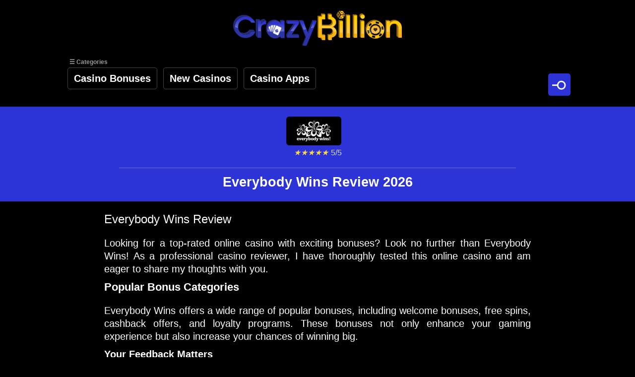

--- FILE ---
content_type: text/html; charset=UTF-8
request_url: https://crazybillion.com/en/casino-review/everybody-wins-live/
body_size: 5087
content:
<!DOCTYPE html>
<html lang="en">
    <head prefix="og: http://ogp.me/ns#">
        <meta http-equiv="Content-Type" content="text/html; charset=utf-8">
        <meta name="author" content="CrazyBillion">
        <meta property="article:published_time" content="2024-02-03T17:02:23+00:00" />
        <meta property="article:modified_time" content="2024-03-22T08:22:34+00:00" />

        <meta name="theme-color" content="#000000">
        <meta name="msapplication-navbutton-color" content="#000000">

        <meta name="copyright" content="CrazyBillion, Copyright 2026, All Rights Reserved." />
        <meta name="description" content="Find the latest Everybody Wins casino review and exclusive bonuses at our site! Discover the inside scoop on promotions, offers, bonus codes and chips.">
        <meta name="keywords" content="Everybody Wins casino review, latest Everybody Wins review, exclusive review, top rated review, casino rating">

        <meta property="og:title" content="Everybody Wins Review: Bonus Codes &amp; Offers, Exclusive!" />
        <meta property="og:description" content="Find the latest Everybody Wins casino review and exclusive bonuses at our site! Discover the inside scoop on promotions, offers, bonus codes and chips." />
        <meta property="og:image" content="https://cdn.igamingpush.com/uploads/crazybillion.com/original/everybodywinslive-logo.png" />
        <meta property="og:url" content="https://crazybillion.com/en/casino-review/everybody-wins-live/" />
        <meta property="og:type" content="article" />

        <meta name="robots" content="all"/>

        
                 <meta name="theme-color" content="#2d34d7">
                 <meta name="msapplication-navbutton-color" content="#2d34d7">
                 <meta name="apple-mobile-web-app-capable" content="yes">
                 <meta name="apple-mobile-web-app-status-bar-style" content="black-translucent">
                 <meta name="viewport" content="width=device-width,initial-scale=1,maximum-scale=1,user-scalable=0,viewport-fit=cover">
            
                 <link rel="apple-touch-icon" href="/images/apple-crazy-icon.png">
                 <link rel="apple-touch-icon" sizes="152x152" href="/images/apple-crazy-icon-2.png">
                 <link rel="apple-touch-icon" sizes="180x180" href="/images/apple-crazy-icon-3.png">
                 <link rel="apple-touch-icon" sizes="167x167" href="/images/apple-crazy-icon-4.png">
                 <link rel="icon" sizes="192x192" href="/images/apple-crazy-icon.png">
                 <meta name="apple-mobile-web-app-title" content="CrazyBillion">
            
        
        

        <title>Everybody Wins Review: Bonus Codes &amp; Offers, Exclusive!</title>
        <link rel="shortcut icon" href="https://cdn.igamingpush.com/uploads/crazybillion.com/original/CRAZYBILLION%20FAVICON%202.ico" />

        <link rel="canonical" href="https://crazybillion.com/en/casino-review/everybody-wins-live/">
        

        <meta name="apple-mobile-web-app-capable" content="yes" />
        <meta name="apple-mobile-web-app-status-bar-style" content="default" />

        <script>
            var settings = {
                lang: 'en',
                pages: '1',
                userIP: '3.12.198.63',
                userCountry: 'US',
            };
        </script>

        <link rel="stylesheet" href="/css/reset.css" media="all">

        <link data-css-link rel="stylesheet" href="/css/22_media_cb.css?v=834" media="all">
        
        
        <script type="application/ld+json">
                {"@context":"http://schema.org","@type":"BreadcrumbList","itemListElement":[{"@type":"ListItem","position":1,"item":{"@id":"https://crazybillion.com/en/casino/","name":"New Casinos"}},{"@type":"ListItem","position":2,"item":{"name":"Everybody Wins"}}]}
            </script><script type="application/ld+json">
                {"@context":"http://schema.org","@type":"WebPage","isPartOf":{"@type":"WebPage","publisher":{"@type":"Organization","logo":{"@type":"ImageObject","url":"https://cdn.igamingpush.com/uploads/crazybillion.com/original/everybodywinslive-logo.png","width":128,"height":128},"publishingPrinciples":"https://crazybillion.com/en/casino/","sameAs":["https://t.me/crazybillion"],"alternateName":"crazybillion.com","name":"CrazyBillion","url":"https://crazybillion.com/"},"inLanguage":{"@type":"Language","alternateName":"en","name":"English"},"alternateName":"crazybillion.com","name":"CrazyBillion","url":"https://crazybillion.com/"},"datePublished":"2024-02-03T17:02:23+00:00","mainEntityOfPage":{"@type":"Review","itemReviewed":{"@type":"Organization","logo":{"@type":"ImageObject","url":"https://cdn.igamingpush.com/uploads/crazybillion.com/original/everybodywinslive-logo.png","width":128,"height":128},"name":"Everybody Wins"},"reviewRating":{"@type":"AggregateRating","ratingValue":5,"reviewCount":300,"worstRating":1,"bestRating":5},"author":{"@type":"Organization","name":"CrazyBillion","url":"https://crazybillion.com/","logo":{"@type":"ImageObject","url":"https://cdn.igamingpush.com/uploads/crazybillion.com/original/logo.png","width":360,"height":78}}},"name":"Everybody Wins","url":"https://crazybillion.com/en/casino-review/everybody-wins-live/"}
            </script><script type="application/ld+json">
                [{"@context":"http://schema.org","@type":"Article","headline":"Everybody Wins Review: Bonus Codes & Offers, Exclusive!","image":["https://cdn.igamingpush.com/uploads/crazybillion.com/original/everybodywinslive-logo.png"],"datePublished":"2024-02-03T17:02:23+00:00","dateModified":"2024-03-22T08:22:34+00:00","author":{"@type":"Organization","name":"CrazyBillion","url":"https://crazybillion.com/","logo":{"@type":"ImageObject","url":"https://cdn.igamingpush.com/uploads/crazybillion.com/original/logo.png","width":360,"height":78}}}]
            </script><script type="application/ld+json">
                {"organization":{"@context":"https://schema.org","@type":"Organization","url":"https://crazybillion.com","sameAs":["https://www.trustpilot.com/review/crazybillion.com","https://twitter.com/crazybillion777"],"logo":"https://cdn.igamingpush.com/uploads/crazybillion.com/original/crazy-billion-complete-logo-full-color-version-rgb.svg","image":"https://cdn.igamingpush.com/uploads/crazybillion.com/original/crazy-billion-complete-logo-full-color-version-rgb.svg","name":"CrazyBillion","alternateName":"Crazy Billion","legalName":"FastClcick Media OU","description":"CrazyBillion.com is a comprehensive online directory for casino fans. The site offers detailed casino reviews, diverse bonuses, and vital tips for new and experienced players, prioritizing safe and responsible gambling.","email":"support@crazybillion.com","telephone":"+37127524488","address":{"@type":"PostalAddress","streetAddress":"Ehitajate tee 110-36","addressLocality":"Tallinn","addressCountry":"EE","addressRegion":"Tallinn","postalCode":"13517"},"vatID":"EE102649071","contactPoint":{"@type":"ContactPoint","telephone":"+37127524488","email":"support@crazybillion.com"},"memberOf":{"@type":"Organization","url":"https://transparencyreport.google.com/safe-browsing/search?url=crazybillion.com"},"foundingDate":"2023-12-18T00:00:01+00:00"}}
            </script>
        
    </head>
    <body data-this-is-body>
        <div class="site-loader hide" data-site-loader>
            <div class="blob-1"></div>
            <div class="blob-2"></div>
        </div>

        <header class="header">
    <a href="/" class="logo image-exist">
        <img class="logo__logo" src="https://cdn.igamingpush.com/uploads/crazybillion.com/original/logo.png" alt="CrazyBillion Logo">
    </a>
</header>

<div class="menu-block " data-menu-block>
    <div class="menu-cat-text">
        <span>
            &#9776; Categories
        </span>
    </div>
    <nav class="menu main" data-menu>
                                <a href="/" class="menu-item">
                <span class="hover-text">Casino Bonuses</span>
            </a>
        
                            <a href="/en/casino/" class="menu-item">
                <span class="hover-text">New Casinos</span>
            </a>
        
                            <a href="/en/casino-apps/" class="menu-item">
                <span class="hover-text">Casino Apps</span>
            </a>
        
    
    </nav>
    <nav class="menu hide" data-sub-menu>
        
    </nav>
    <div class="search-btn-shadow">
        <div class="search-btn" data-btn-search>
            <span class="search-sign">&#9906;</span>
        </div>
    </div>
</div>


<div class="search-bar hide" data-search-bar>
    <div class="search-bar__wrapper">
        <div class="header in-search">
            <a href="/" class="logo">
                <img class="logo__logo" src="https://cdn.igamingpush.com/uploads/crazybillion.com/original/logo.png" alt="CrazyBillion Logo">
            </a>
        </div>
        <div class="menu-item-submenu__close" data-search-bar-close>
            <span>&#10005;</span>
        </div>
        <div class="search-bar-content">
            <div class="search-bar-input-block">
                <div class="search-btn border-radius-left">
                    <span class="search-sign">&#9906;</span>
                </div>
                <input class="search-bar-input" type="text" data-search-bar-input autofocus>
                <div class="search-bar-input-clear hide" data-search-bar-clear>
                    Clear
                </div>
            </div>
        </div>
        <div class="search-bar-result-block">
            <div class="search-bar-result-block__text" data-search-bar-start-text></div>
            <ul class="search-bar-result" data-search-bar-insert>

            </ul>
        </div>
    </div>
</div>

<div class="bubble-btns">
    <div class="bubble-btn" data-btn-search>
        <span class="no-close search-sign">
            &#9906;
        </span>
        <span class="is-close">
            &#10005;
        </span>
    </div>
    <div class="bubble-btn" data-btn-menu>
        <span class="btn-text">&#9776; Categories</span>
    </div>
</div>


        <div class="content " data-site-content>
            <div class="page-title small-paddings">
    <div class="top-title use-border auto-width">
        <span rel="nofollow">
            <img src="https://cdn.igamingpush.com/uploads/crazybillion.com/original/everybodywinslive-logo.png" loading="lazy" alt="Everybody Wins Logo" style="background-color:#000000;">
        </span>
        <div class="site-item-rating casino-review">
            <i class="rating-star">
                &starf;
            </i>
            <i class="rating-star">
                &starf;
            </i>
            <i class="rating-star">
                &starf;
            </i>
            <i class="rating-star">
                &starf;
            </i>
            <i class="rating-star ">
                &starf;
            </i>

            <span class="rating-value">5/5</span>
        </div>
    </div>
    <h1 class="page-title__subtitle is-subtitle">
        Everybody Wins Review 2026
    </h1>
</div>

<div class="content-block">
    <div class="page-content little-margin ">
        <div class="page-content__text page-text-formatted no-padding border-down">
            <H2>Everybody Wins Review</H2><p>Looking for a top-rated online casino with exciting bonuses? Look no further than Everybody Wins! As a professional casino reviewer, I have thoroughly tested this online casino and am eager to share my thoughts with you.</p><H3>Popular Bonus Categories</H3><p>Everybody Wins offers a wide range of popular bonuses, including welcome bonuses, free spins, cashback offers, and loyalty programs. These bonuses not only enhance your gaming experience but also increase your chances of winning big.</p><H4>Your Feedback Matters</H4><p>At Everybody Wins, player satisfaction is a top priority. That's why your feedback about your experience with this online casino is essential. Share your thoughts and help guide other players towards a top-notch gambling experience.</p><H4>Responsible Gaming</H4><p>We understand the importance of responsible gaming at Everybody Wins. That's why we urge players to gamble responsibly and provide resources for those who may need it.</p><H3>Exclusive and Fresh Information</H3><p>Our reviews of Everybody Wins are always up-to-date and exclusive, thanks to our team of dedicated professionals. Plus, our review may contain affiliate links that help cover our expenses, at no extra cost to our readers.</p><H4>Motivating Players to Visit Everybody Wins</H4><p>If you want to experience the high-quality games offered by Everybody Wins, head to their website now! With their user-friendly interface, a vast selection of games, and exciting bonuses, you won't be disappointed.</p>
        </div>
    </div>

    <div class="page-content hide">
        <div class="page-content__text page-text-formatted no-padding border-down">
            
        </div>
    </div>

    <div class="page-content hide">
        <div class="page-content__text">
            <div class="page-warning-text">
                <div class="page-warning-text__icon" data-sad-face>
                    &#9785;
                </div>
                <div class="page-warning-text__text">
                    
                </div>
            </div>
        </div>
    </div>

    <div class="page-content__text">
        <div class="category-menu">
    <div class="category-menu-item">
        <div class="category-menu-item__wrapper">
            <a href="/en/casino-bonuses/everybody-wins-live/casino-tournaments/" class="category-menu-item__just-link" data-category-code="casino-tournaments">
                Everybody Wins Casino Tournaments <span>(1)</span>
            </a>

                    </div>
    </div>
    <div class="category-menu-item">
        <div class="category-menu-item__wrapper">
            <a href="/en/casino-bonuses/everybody-wins-live/tournament/" class="category-menu-item__just-link" data-category-code="tournament">
                Everybody Wins Tournament <span>(1)</span>
            </a>

                    </div>
    </div>
    <div class="category-menu-item">
        <div class="category-menu-item__wrapper">
            <a href="/en/casino-bonuses/everybody-wins-live/exclusive/" class="category-menu-item__just-link" data-category-code="exclusive">
                Everybody Wins Exclusive <span>(1)</span>
            </a>

                    </div>
    </div>
    <div class="category-menu-item">
        <div class="category-menu-item__wrapper">
            <a href="/en/casino-bonuses/everybody-wins-live/welcome-bonus/" class="category-menu-item__just-link" data-category-code="welcome-bonus">
                Everybody Wins Welcome Bonus <span>(1)</span>
            </a>

                    </div>
    </div>
</div>

    </div>

    <div class="load-more">
        <a data-href-link="/check/casino/11481" rel="nofollow" class="load-more__btn">
            Go to casino
        </a>
    </div>

    <div class="page-content hide">
        <div class="page-content__text page-text-formatted no-padding">
            
        </div>
    </div>

    <div class="page-content hide">
        <div class="page-content__text page-text-formatted no-padding">
            
        </div>
    </div>

    <div class="page-content hide">
        <div class="page-content__text page-text-formatted no-padding border-up">
            
        </div>
    </div>

    <div class="page-content hide">
        <div class="page-content__text page-text-formatted no-padding border-up">
            
        </div>
    </div>

    <div class="page-content ">
        <h6 class="page-title__subtitle">
            Similar Sites
        </h6>
        <ul class="site-items all-casino ">
            <li class="site-item one-item">
        <div class="site-item__content">
            <a href="/en/casino-review/golden-riviera/" class="site-item-logo">
                <img src="https://cdn.igamingpush.com/uploads/crazybillion.com/original/golden_riviera_casino.png" loading="lazy" alt="Golden Riviera" class="margin-bottom" >
                Golden Riviera
            </a>
            <div class="site-item-rating">
                <i class="rating-star">
                    &starf;
                </i>
                <i class="rating-star">
                    &starf;
                </i>
                <i class="rating-star">
                    &starf;
                </i>
                <i class="rating-star">
                    &starf;
                </i>
                <i class="rating-star ">
                    &starf;
                </i>

                <span class="rating-value">5/5</span>
            </div>

        </div>
    </li>
<li class="site-item one-item">
        <div class="site-item__content">
            <a href="/en/casino-review/tether-bet-casino/" class="site-item-logo">
                <img src="https://cdn.igamingpush.com/uploads/crazybillion.com/original/Tether%2520Bet%2520Casino.webp" loading="lazy" alt="Tether Bet Casino" class="margin-bottom" >
                Tether Bet Casino
            </a>
            <div class="site-item-rating">
                <i class="rating-star">
                    &starf;
                </i>
                <i class="rating-star">
                    &starf;
                </i>
                <i class="rating-star">
                    &starf;
                </i>
                <i class="rating-star">
                    &starf;
                </i>
                <i class="rating-star ">
                    &starf;
                </i>

                <span class="rating-value">5/5</span>
            </div>

        </div>
    </li>
<li class="site-item one-item">
        <div class="site-item__content">
            <a href="/en/casino-review/fortune-fiesta-casino/" class="site-item-logo">
                <img src="https://cdn.igamingpush.com/uploads/crazybillion.com/original/Fortune%2520Fiesta%2520Casino.webp" loading="lazy" alt="Fortune Fiesta Casino" class="margin-bottom" >
                Fortune Fiesta Casino
            </a>
            <div class="site-item-rating">
                <i class="rating-star">
                    &starf;
                </i>
                <i class="rating-star">
                    &starf;
                </i>
                <i class="rating-star">
                    &starf;
                </i>
                <i class="rating-star">
                    &starf;
                </i>
                <i class="rating-star ">
                    &starf;
                </i>

                <span class="rating-value">4/5</span>
            </div>

        </div>
    </li>


        </ul>
    </div>

    <div class="page-content hide">
        <h6 class="page-title__subtitle">
            Sister Casinos
        </h6>
        <ul class="site-items all-casino hide">
            
        </ul>
    </div>
</div>

        </div>

        <div class="cookie-notification hide" data-cookie-block>
            <div class="cookie-notification__text">
                This website uses cookies to ensure that you get the best experience on our website.
            </div>
            <div class="site-btn cookie-btn" data-cookie-btn>
                Accept
            </div>
        </div>

        <div class="content-block">
    <div class="author-box">
        <div class="author-box__image">
            <img src="https://cdn.igamingpush.com/uploads/crazybillion.com/original/crazybillion_logo_no_back.png" alt="CrazyBillion Logo">
        </div>
        <div class="author-box__content">
            <table>
                <tr>
                    <td><strong>Author:</strong></td>
                    <td>CrazyBillion</td>
                </tr>
                <tr>
                    <td><strong>Last updated:</strong></td>
                    <td>22 Mar 2024</td>
                </tr>
                <tr>
                    <td><strong>Date published:</strong></td>
                    <td>03 Feb 2024</td>
                </tr>
            </table>
        </div>
    </div>
</div>


<div class="menu-block ">
    <nav class="menu main">
                                <span onclick="location.href='/';" class="menu-item pointer">
                <span class="hover-text">Casino Bonuses</span>
            </span>
        
                            <span onclick="location.href='/en/casino/';" class="menu-item pointer">
                <span class="hover-text">New Casinos</span>
            </span>
        
                            <span onclick="location.href='/en/complaints/';" class="menu-item pointer">
                <span class="hover-text">Complaints</span>
            </span>
        
                            <span onclick="location.href='/en/terms-and-conditions/';" class="menu-item pointer">
                <span class="hover-text">Terms &amp; Conditions</span>
            </span>
        
                            <span onclick="location.href='/en/privacy-policy/';" class="menu-item pointer">
                <span class="hover-text">Privacy Policy</span>
            </span>
        
                            <span onclick="location.href='/en/help-for-problem-gambling/';" class="menu-item pointer">
                <span class="hover-text">Problem Gambling</span>
            </span>
        
                            <span onclick="location.href='/en/Telegram/';" class="menu-item pointer">
                <span class="hover-text">Telegram</span>
            </span>
        
                            <span onclick="location.href='/en/contact-us/';" class="menu-item pointer">
                <span class="hover-text">Contact Us</span>
            </span>
        
    
    </nav>
</div>

<footer class="footer">
    <div class="footer__wrapper">
        <a href="/" class="logo image-exist footer-logo">
            <img class="logo__logo" src="https://cdn.igamingpush.com/uploads/crazybillion.com/original/logo.png" alt="CrazyBillion Logo">
        </a>
        CrazyBillion stands as an impartial hub delivering insights on online casinos and their games, operating autonomously from any gambling entity. Our unbiased reviews and comprehensive guides reflect the expertise of our independent team, driven by integrity and deep understanding. Yet, it's crucial to note that these resources are solely for informative purposes and must not be considered as legal counsel. Prior to engaging with any chosen casino, ensure compliance with all regulatory prerequisites. Copyright ©2024
<div><br /><div class="footer-icons">
    <div class="footer-icons-item">

        <img src="https://cdn.igamingpush.com/uploads/crazybillion.com/public/18-plus-crazybillion.png" alt="18 Plus Adults Only">

    </div>
    <div class="footer-icons-item">
        <a rel="nofollow" href="https://www.begambleaware.org">
            <img src="https://cdn.igamingpush.com/uploads/crazybillion.com/public/begambleawareorg-crazybillion.png" alt="Be Gamble Aware">
        </a>
    </div>
    <div class="footer-icons-item">
        <a rel="nofollow" href="https://www.betblocker.org/">
            <img src="https://cdn.igamingpush.com/uploads/crazybillion.com/public/BetBlocker-crazybillion.png" alt="Bet Blocker">
        </a>
    </div>
    <div class="footer-icons-item">
        <a rel="nofollow" href="https://www.gamblingtherapy.org/">
            <img src="https://cdn.igamingpush.com/uploads/crazybillion.com/public/GordonMoody-crazybillion.svg" alt="Gordon Moody">
        </a>
    </div>
    <div class="footer-icons-item">
        <a rel="nofollow" href="https://www.gamcare.org.uk/">
            <img src="https://cdn.igamingpush.com/uploads/crazybillion.com/public/GamCare-crazybillion.svg" alt="Game Care">
        </a>
    </div>
    <div class="footer-icons-item">
        <a rel="nofollow" href="https://gamban.com/">
            <img src="https://cdn.igamingpush.com/uploads/crazybillion.com/public/Gamban-crazybillion.svg" alt="Gamban">
        </a>
    </div>
    
</div>
</div>
    </div>
</footer>


        <script>
            var CurrentPage = 'everybody-wins-live';
        </script>
        <!-- Google tag (gtag.js) -->
<script async src="https://www.googletagmanager.com/gtag/js?id=G-BWZ20MVK6W"></script>
<script>
  window.dataLayer = window.dataLayer || [];
  function gtag(){dataLayer.push(arguments);}
  gtag('js', new Date());

  gtag('config', 'G-BWZ20MVK6W');
</script>
<!-- GetResponse Analytics -->
  <script type="text/javascript">
      
  (function(m, o, n, t, e, r, _){
          m['__GetResponseAnalyticsObject'] = e;m[e] = m[e] || function() {(m[e].q = m[e].q || []).push(arguments)};
          r = o.createElement(n);_ = o.getElementsByTagName(n)[0];r.async = 1;r.src = t;r.setAttribute('crossorigin', 'use-credentials');_.parentNode .insertBefore(r, _);
      })(window, document, 'script', 'https://ga.getresponse.com/script/c0da1e06-f65d-472c-901a-fe8b4ed2e090/ga.js', 'GrTracking');


  </script>
  <!-- End GetResponse Analytics -->
        <script src="/js/affiliate/main-min.js?v=834" onload="mainInit();"></script>
    </body>
</html>


--- FILE ---
content_type: text/html; charset=UTF-8
request_url: https://crazybillion.com/en/mediasites
body_size: -696
content:
{"error":"","ok":"","result":[]}

--- FILE ---
content_type: image/svg+xml
request_url: https://cdn.igamingpush.com/uploads/crazybillion.com/public/GamCare-crazybillion.svg
body_size: 834
content:
<?xml version="1.0" encoding="UTF-8"?><svg id="Layer_2" xmlns="http://www.w3.org/2000/svg" viewBox="0 0 600.1 173.1"><defs><style>.cls-1{fill:#fff;}</style></defs><g id="layer"><g><path class="cls-1" d="M226.5,65.9c.4,1.5-.1,2.4-1.3,2.8l-11.5,3.4c-1.4,.4-2.1,0-2.6-1.4-1.8-5.9-5.6-9-12.7-9-10.8,0-14.5,6.4-14.5,15v19.8c0,8.6,3.6,15,14.5,15,8.9,0,13.6-4.1,13.6-13.2v-2.6h-11.7c-1,0-1.6-.5-1.6-1.7v-11c-.1-.8,.5-1.6,1.4-1.7h26.2c1.1,0,1.7,.5,1.7,1.6v16.4c0,15.6-11.5,27.4-29.4,27.4-21.2,0-31.1-12.6-31.1-29.8v-20.9c0-17.2,9.9-29.8,31.1-29.8,17.1,.1,24.8,9.9,27.9,19.7h0Zm58.3,19.5v38.4c.1,.8-.6,1.5-1.4,1.6h-11.9c-.8,.1-1.6-.5-1.7-1.4v-6.5c-3.4,5.7-9.5,9.2-16.2,9.1-11.1,0-18.2-7.1-18.2-18.1s6.7-17,23.1-18.2c3.5-.3,7.1-.3,10.7-.1v-4.3c0-5.7-3-8-8.1-8s-6.7,2.1-8.1,5.4c-.5,1.3-1,1.5-2.1,1.2l-11.7-3c-1.2-.3-1.3-1-1.1-1.8,1.6-8.4,9.6-14.6,23.6-14.6,14.8,.1,23.1,7.2,23.1,20.3Zm-15.6,20.2v-5.6c-3.1-.1-6.3,0-9.4,.3-6,.7-9.1,2.6-9.1,7.1,0,4.1,2.8,6.4,7.3,6.4,5.2,0,9.3-2.8,11.2-8.2h0Zm57.8-40.4c7.4,0,12.3,4.4,14.6,10.7,4.4-6.4,9.7-10.7,17.1-10.7,10.3,0,16.2,8.2,16.2,20.4v38.2c0,1-.9,1.6-1.9,1.6h-12.2c-1.1,0-1.9-.6-1.9-1.6v-35.4c0-5.3-2.3-8.5-6.5-8.5s-7.6,3.6-9.1,9.1v34.8c.1,.8-.6,1.5-1.4,1.6h-13.3c-1,0-1.4-.6-1.4-1.6v-35.4c0-5.3-2.4-8.5-6.5-8.5-4.5,0-7.7,3.8-9.1,9.3v34.7c.1,.8-.5,1.5-1.3,1.6h-13.2c-.8,.1-1.5-.5-1.6-1.3v-56.1c0-.8,.7-1.5,1.5-1.5h12.5c.8-.1,1.5,.5,1.6,1.4v6.8c3.4-5,8.5-9.6,15.9-9.6h0Zm114.8,1.3c.3,1.4-.1,2.4-1.4,2.8l-11.3,3.3c-1.4,.4-2.1-.1-2.6-1.4-1.6-5.3-4.4-9.6-12.2-9.6-9.7,0-12.8,6.4-12.8,15v19.8c0,8.6,3.5,15,12.8,15,8.3,0,11.5-4.7,12.8-10.5,.3-1.3,1.2-1.9,2.6-1.4l11.3,3.6c1.3,.4,1.7,1.4,1.4,2.8-2.7,11.5-11,20.9-28.2,20.9-19.4,0-29.1-12.6-29.1-29.8v-20.9c0-17.2,10-29.8,29.1-29.8,16.8,0,24.7,8.9,27.6,20.2Zm56.7,18.9v38.4c.1,.8-.6,1.5-1.4,1.6h-11.9c-.8,.1-1.6-.5-1.7-1.4v-6.5c-3.4,5.7-9.5,9.2-16.2,9.1-11.1,0-18.2-7.1-18.2-18.1s6.7-17,23.1-18.2c3.5-.3,7.1-.3,10.7-.1v-4.3c0-5.7-3-8-8.1-8s-6.7,2.1-8.1,5.4c-.5,1.3-1,1.5-2.1,1.2l-11.7-3c-1.2-.3-1.3-1-1.1-1.8,1.6-8.4,9.6-14.6,23.6-14.6,14.8,.1,23.1,7.2,23.1,20.3Zm-15.7,20.2v-5.6c-3.1-.1-6.3,0-9.4,.3-6,.7-9.1,2.6-9.1,7.1,0,4.1,2.8,6.4,7.3,6.4,5.3,0,9.3-2.8,11.2-8.2h0Zm61.2-38v11.4c0,1.4-.5,1.9-1.9,1.9h-1.7c-8.5,0-13.5,3.8-15.2,10.2v32.8c.1,.8-.5,1.5-1.3,1.6h-13.5c-.8,0-1.4-.7-1.4-1.5v-56c0-.8,.6-1.5,1.3-1.5h12.3c1.3,0,1.6,.8,1.6,1.7v7.9c2.8-5.2,8-10.3,17.1-10.3,2.3,0,2.7,.3,2.7,1.8h0Zm20.9,33.3v2.2c0,6.2,3.2,10.5,10.7,10.5s9.4-2.8,11.3-6.3c1-1.6,1.4-1.8,3.1-1.1l8.4,4.3c1.7,.9,1.8,1.7,1.1,3.3-3.6,8.2-12.7,12.9-23.9,12.9-17,0-26-10.1-26-23.9v-13.6c0-13.4,8.4-23.9,25.8-23.9s24.7,10.5,24.7,23.6v9.4c0,1.6-.5,2.7-2.8,2.7l-32.4-.1Zm0-12.5v2h20.5v-2c0-5.7-3.2-10.2-10.2-10.2s-10.3,4.5-10.3,10.2h0Z"/><path class="cls-1" d="M73.6,0H2.2C1,0,0,1,0,2.2V106c0,37,30,67.1,67.1,67.1h6.5c37,0,67-30,67-67.1v-38.9C140.7,30,110.7,0,73.6,0h0Zm45.6,107.1c0,25.2-18.6,44.3-47.4,44.3-34.2,0-50.2-20.3-50.2-48.1v-33.7c0-27.8,16-48.1,50.2-48.1,27.7,0,40.2,15.8,45.2,31.6,.7,2.4-.2,3.8-2.1,4.5l-18.6,5.5c-2.2,.7-3.4,0-4.1-2.2-2.9-9.5-9.1-14.6-20.4-14.6-17.5,0-23.4,10.3-23.4,24.2v32c0,13.9,5.8,24.2,23.4,24.2,14.4,0,22-6.7,22-21.3v-4.1h-19.2c-1.5,0-2.6-.9-2.6-2.7v-17.7c0-1.7,1-2.8,2.6-2.8h41.9c1.7,0,2.7,.9,2.7,2.6v26.4Z"/></g></g></svg>